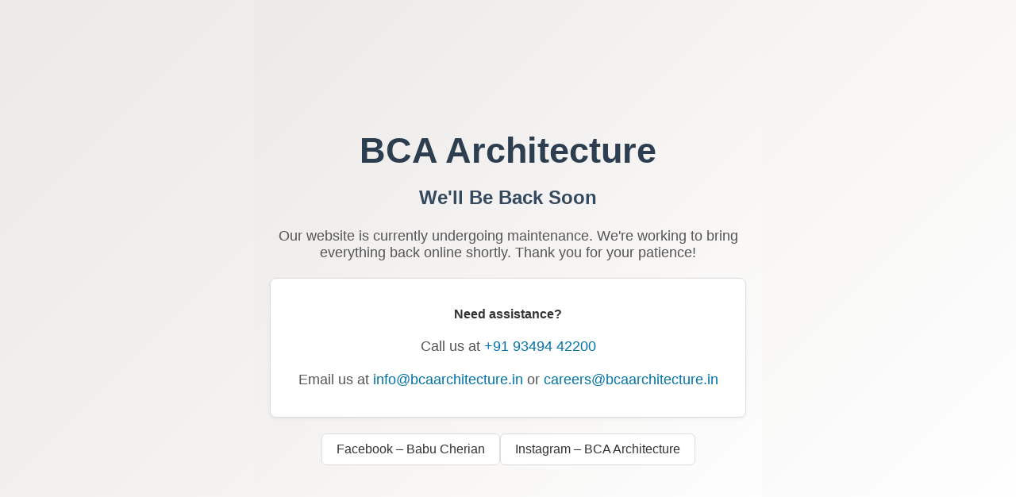

--- FILE ---
content_type: text/html
request_url: http://bcaarchitecture.in/?o=62-115-1
body_size: 1156
content:
<!DOCTYPE html>
<html lang="en">
<head>
  <meta charset="UTF-8" />
  <meta name="viewport" content="width=device-width, initial-scale=1.0"/>
  <title>BCA Architecture – We'll Be Back Soon</title>
  <style>
    html, body {
      height: 100%;
      margin: 0;
      padding: 0;
      font-family: 'Segoe UI', Tahoma, Geneva, Verdana, sans-serif;
      background: linear-gradient(135deg, #ece9e6, #ffffff);
      color: #333;
      display: flex;
      align-items: center;
      justify-content: center;
      overflow: hidden;
    }

    main {
      text-align: center;
      padding: 20px;
    }

    h1 {
      font-size: 2.8em;
      margin-bottom: 0.3em;
      color: #2c3e50;
    }

    h2 {
      font-size: 1.5em;
      color: #34495e;
      margin-bottom: 1em;
    }

    p {
      font-size: 1.1em;
      max-width: 600px;
      margin: 0 auto 1.2em;
      color: #555;
    }

    .contact-banner {
      background: #ffffff;
      border: 1px solid #ddd;
      padding: 15px 25px;
      border-radius: 8px;
      box-shadow: 0 2px 5px rgba(0,0,0,0.05);
      margin-bottom: 20px;
    }

    .contact-banner a {
      color: #0073aa;
      text-decoration: none;
      font-weight: 500;
    }

    .contact-banner a:hover {
      text-decoration: underline;
    }

    .social-links {
      display: flex;
      gap: 15px;
      justify-content: center;
      flex-wrap: wrap;
      margin-top: 10px;
    }

    .social-links a {
      background: #ffffff;
      border: 1px solid #ddd;
      padding: 10px 18px;
      border-radius: 6px;
      text-decoration: none;
      font-weight: 500;
      color: #333;
      transition: all 0.3s ease;
    }

    .social-links a:hover {
      background: #0073aa;
      color: white;
    }

    @media (max-width: 600px) {
      h1 { font-size: 2em; }
      h2 { font-size: 1.2em; }
      p, .contact-banner, .social-links a { font-size: 1em; }
      .social-links {
        flex-direction: column;
        align-items: center;
      }
    }
  </style>
</head>
<body>
  <main>
    <h1>BCA Architecture</h1>
    <h2>We'll Be Back Soon</h2>
    <p>Our website is currently undergoing maintenance. We're working to bring everything back online shortly. Thank you for your patience!</p>

    <div class="contact-banner">
      <h4>Need assistance?</h4>
      <p>Call us at <a href="tel:+919349442200">+91 93494 42200</a></p>
      <p>Email us at <a href="mailto:info@bcaarchitecture.in">info@bcaarchitecture.in</a> or <a href="mailto:careers@bcaarchitecture.in">careers@bcaarchitecture.in</a></p>
    </div>

    <div class="social-links">
      <a href="https://www.facebook.com/share/16PrTsGZB5/" target="_blank">Facebook – Babu Cherian</a>
      <a href="https://www.instagram.com/bcaarchitecture?igsh=YXlidDJ2eHhzcTNm" target="_blank">Instagram – BCA Architecture</a>
    </div>
  </main>
</body>
</html>
